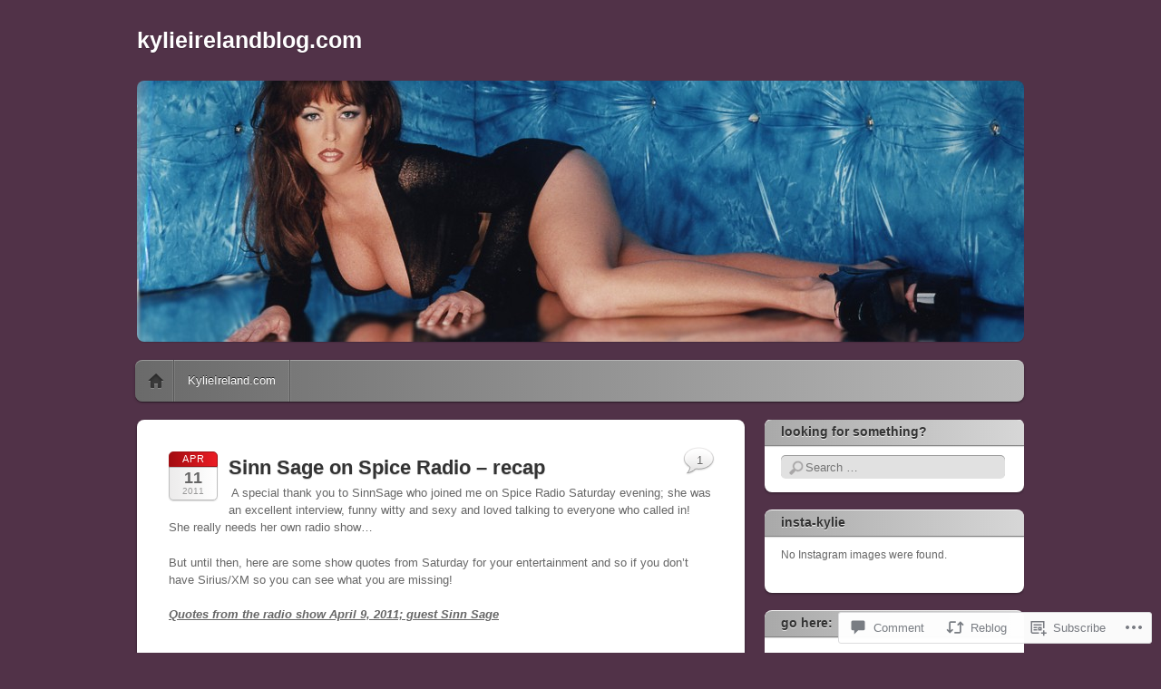

--- FILE ---
content_type: application/javascript
request_url: https://kylieirelandblog.com/wp-content/mu-plugins/jetpack-mu-wpcom-plugin/sun/jetpack_vendor/automattic/jetpack-mu-wpcom/src/build/verbum-comments/assets/dynamic-loader.js?m=1755011788i&minify=false&ver=adc3e7b923a66edb437b
body_size: 285
content:
window.addEventListener("DOMContentLoaded",function(){const e=document.querySelector("#commentform");e&&(window.IntersectionObserver?new IntersectionObserver(function(e){for(const n of e)if(n.isIntersecting){const e=Date.now();return WP_Enqueue_Dynamic_Script.loadScript("verbum").then(()=>{const n=Date.now();VerbumComments.fullyLoadedTime=n-e}),void this.disconnect()}}).observe(e):WP_Enqueue_Dynamic_Script.loadScript("verbum"))});